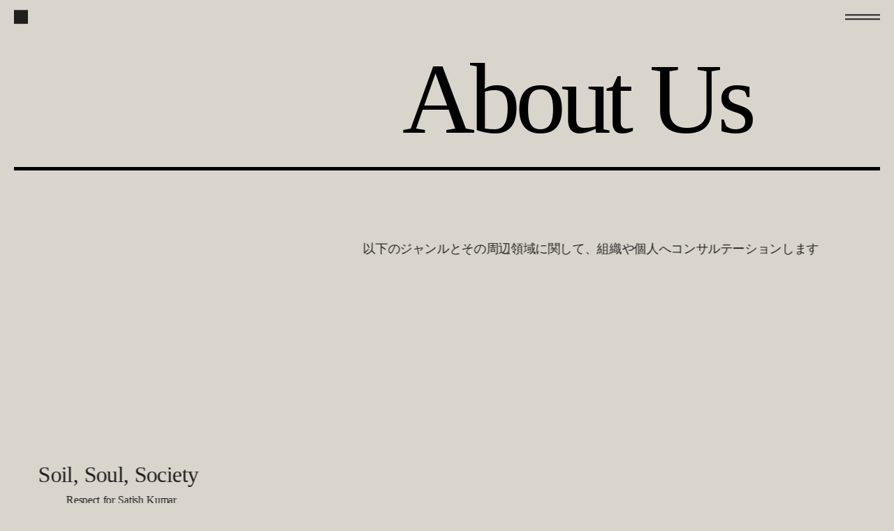

--- FILE ---
content_type: text/html;charset=utf-8
request_url: https://a-seed.org/about-us
body_size: 40299
content:
<!DOCTYPE html>
<html lang="ja">
<head><meta charset="utf-8">
<meta name="viewport" content="width=device-width, initial-scale=1">
<title>A seed for the next - About us</title>
<link rel="preconnect" href="https://fonts.gstatic.com" crossorigin>
<meta name="generator" content="Studio.Design">
<meta name="robots" content="all">
<meta property="og:site_name" content="A seed for the next">
<meta property="og:title" content="A seed for the next - About us">
<meta property="og:image" content="https://storage.googleapis.com/production-os-assets/assets/6b21b576-d358-443d-abba-5116c8b7299e">
<meta property="og:description" content>
<meta property="og:type" content="website">
<meta name="description" content>
<meta property="twitter:card" content="summary_large_image">
<meta property="twitter:image" content="https://storage.googleapis.com/production-os-assets/assets/6b21b576-d358-443d-abba-5116c8b7299e">
<meta name="apple-mobile-web-app-title" content="A seed for the next - About us">
<meta name="format-detection" content="telephone=no,email=no,address=no">
<meta name="chrome" content="nointentdetection">
<meta property="og:url" content="/about-us">
<link rel="icon" type="image/png" href="https://storage.googleapis.com/production-os-assets/assets/7f320845-9659-4bc5-8d38-6311cecbf58a" data-hid="2c9d455">
<link rel="apple-touch-icon" type="image/png" href="https://storage.googleapis.com/production-os-assets/assets/7f320845-9659-4bc5-8d38-6311cecbf58a" data-hid="74ef90c"><link rel="modulepreload" as="script" crossorigin href="/_nuxt/entry.85c64938.js"><link rel="preload" as="style" href="/_nuxt/entry.9a6b5db2.css"><link rel="prefetch" as="image" type="image/svg+xml" href="/_nuxt/close_circle.c7480f3c.svg"><link rel="prefetch" as="image" type="image/svg+xml" href="/_nuxt/round_check.0ebac23f.svg"><link rel="prefetch" as="script" crossorigin href="/_nuxt/LottieRenderer.4a1d5934.js"><link rel="prefetch" as="script" crossorigin href="/_nuxt/error-404.ac691d6d.js"><link rel="prefetch" as="script" crossorigin href="/_nuxt/error-500.c2139f6a.js"><link rel="stylesheet" href="/_nuxt/entry.9a6b5db2.css"><style>.page-enter-active{transition:.6s cubic-bezier(.4,.4,0,1)}.page-leave-active{transition:.3s cubic-bezier(.4,.4,0,1)}.page-enter-from,.page-leave-to{opacity:0}</style><style>:root{--rebranding-loading-bg:#e5e5e5;--rebranding-loading-bar:#222}</style><style>.app[data-v-d12de11f]{align-items:center;flex-direction:column;height:100%;justify-content:center;width:100%}.title[data-v-d12de11f]{font-size:34px;font-weight:300;letter-spacing:2.45px;line-height:30px;margin:30px}</style><style>.LoadMoreAnnouncer[data-v-4f7a7294]{height:1px;margin:-1px;overflow:hidden;padding:0;position:absolute;width:1px;clip:rect(0,0,0,0);border-width:0;white-space:nowrap}</style><style>.TitleAnnouncer[data-v-1a8a037a]{height:1px;margin:-1px;overflow:hidden;padding:0;position:absolute;width:1px;clip:rect(0,0,0,0);border-width:0;white-space:nowrap}</style><style>.publish-studio-style[data-v-5820d031]{transition:.4s cubic-bezier(.4,.4,0,1)}</style><style>.product-font-style[data-v-ed93fc7d]{transition:.4s cubic-bezier(.4,.4,0,1)}</style><style>/*! * Font Awesome Free 6.4.2 by @fontawesome - https://fontawesome.com * License - https://fontawesome.com/license/free (Icons: CC BY 4.0, Fonts: SIL OFL 1.1, Code: MIT License) * Copyright 2023 Fonticons, Inc. */.fa-brands,.fa-solid{-moz-osx-font-smoothing:grayscale;-webkit-font-smoothing:antialiased;--fa-display:inline-flex;align-items:center;display:var(--fa-display,inline-block);font-style:normal;font-variant:normal;justify-content:center;line-height:1;text-rendering:auto}.fa-solid{font-family:Font Awesome\ 6 Free;font-weight:900}.fa-brands{font-family:Font Awesome\ 6 Brands;font-weight:400}:host,:root{--fa-style-family-classic:"Font Awesome 6 Free";--fa-font-solid:normal 900 1em/1 "Font Awesome 6 Free";--fa-style-family-brands:"Font Awesome 6 Brands";--fa-font-brands:normal 400 1em/1 "Font Awesome 6 Brands"}@font-face{font-display:block;font-family:Font Awesome\ 6 Free;font-style:normal;font-weight:900;src:url(https://storage.googleapis.com/production-os-assets/assets/fontawesome/1629704621943/6.4.2/webfonts/fa-solid-900.woff2) format("woff2"),url(https://storage.googleapis.com/production-os-assets/assets/fontawesome/1629704621943/6.4.2/webfonts/fa-solid-900.ttf) format("truetype")}@font-face{font-display:block;font-family:Font Awesome\ 6 Brands;font-style:normal;font-weight:400;src:url(https://storage.googleapis.com/production-os-assets/assets/fontawesome/1629704621943/6.4.2/webfonts/fa-brands-400.woff2) format("woff2"),url(https://storage.googleapis.com/production-os-assets/assets/fontawesome/1629704621943/6.4.2/webfonts/fa-brands-400.ttf) format("truetype")}</style><style>.spinner[data-v-36413753]{animation:loading-spin-36413753 1s linear infinite;height:16px;pointer-events:none;width:16px}.spinner[data-v-36413753]:before{border-bottom:2px solid transparent;border-right:2px solid transparent;border-color:transparent currentcolor currentcolor transparent;border-style:solid;border-width:2px;opacity:.2}.spinner[data-v-36413753]:after,.spinner[data-v-36413753]:before{border-radius:50%;box-sizing:border-box;content:"";height:100%;position:absolute;width:100%}.spinner[data-v-36413753]:after{border-left:2px solid transparent;border-top:2px solid transparent;border-color:currentcolor transparent transparent currentcolor;border-style:solid;border-width:2px;opacity:1}@keyframes loading-spin-36413753{0%{transform:rotate(0deg)}to{transform:rotate(1turn)}}</style><style>@font-face{font-family:grandam;font-style:normal;font-weight:400;src:url(https://storage.googleapis.com/studio-front/fonts/grandam.ttf) format("truetype")}@font-face{font-family:Material Icons;font-style:normal;font-weight:400;src:url(https://storage.googleapis.com/production-os-assets/assets/material-icons/1629704621943/MaterialIcons-Regular.eot);src:local("Material Icons"),local("MaterialIcons-Regular"),url(https://storage.googleapis.com/production-os-assets/assets/material-icons/1629704621943/MaterialIcons-Regular.woff2) format("woff2"),url(https://storage.googleapis.com/production-os-assets/assets/material-icons/1629704621943/MaterialIcons-Regular.woff) format("woff"),url(https://storage.googleapis.com/production-os-assets/assets/material-icons/1629704621943/MaterialIcons-Regular.ttf) format("truetype")}.StudioCanvas{display:flex;height:auto;min-height:100dvh}.StudioCanvas>.sd{min-height:100dvh;overflow:clip}a,abbr,address,article,aside,audio,b,blockquote,body,button,canvas,caption,cite,code,dd,del,details,dfn,div,dl,dt,em,fieldset,figcaption,figure,footer,form,h1,h2,h3,h4,h5,h6,header,hgroup,html,i,iframe,img,input,ins,kbd,label,legend,li,main,mark,menu,nav,object,ol,p,pre,q,samp,section,select,small,span,strong,sub,summary,sup,table,tbody,td,textarea,tfoot,th,thead,time,tr,ul,var,video{border:0;font-family:sans-serif;line-height:1;list-style:none;margin:0;padding:0;text-decoration:none;-webkit-font-smoothing:antialiased;-webkit-backface-visibility:hidden;box-sizing:border-box;color:#333;transition:.3s cubic-bezier(.4,.4,0,1);word-spacing:1px}a:focus:not(:focus-visible),button:focus:not(:focus-visible),summary:focus:not(:focus-visible){outline:none}nav ul{list-style:none}blockquote,q{quotes:none}blockquote:after,blockquote:before,q:after,q:before{content:none}a,button{background:transparent;font-size:100%;margin:0;padding:0;vertical-align:baseline}ins{text-decoration:none}ins,mark{background-color:#ff9;color:#000}mark{font-style:italic;font-weight:700}del{text-decoration:line-through}abbr[title],dfn[title]{border-bottom:1px dotted;cursor:help}table{border-collapse:collapse;border-spacing:0}hr{border:0;border-top:1px solid #ccc;display:block;height:1px;margin:1em 0;padding:0}input,select{vertical-align:middle}textarea{resize:none}.clearfix:after{clear:both;content:"";display:block}[slot=after] button{overflow-anchor:none}</style><style>.sd{flex-wrap:nowrap;max-width:100%;pointer-events:all;z-index:0;-webkit-overflow-scrolling:touch;align-content:center;align-items:center;display:flex;flex:none;flex-direction:column;position:relative}.sd::-webkit-scrollbar{display:none}.sd,.sd.richText *{transition-property:all,--g-angle,--g-color-0,--g-position-0,--g-color-1,--g-position-1,--g-color-2,--g-position-2,--g-color-3,--g-position-3,--g-color-4,--g-position-4,--g-color-5,--g-position-5,--g-color-6,--g-position-6,--g-color-7,--g-position-7,--g-color-8,--g-position-8,--g-color-9,--g-position-9,--g-color-10,--g-position-10,--g-color-11,--g-position-11}input.sd,textarea.sd{align-content:normal}.sd[tabindex]:focus{outline:none}.sd[tabindex]:focus-visible{outline:1px solid;outline-color:Highlight;outline-color:-webkit-focus-ring-color}input[type=email],input[type=tel],input[type=text],select,textarea{-webkit-appearance:none}select{cursor:pointer}.frame{display:block;overflow:hidden}.frame>iframe{height:100%;width:100%}.frame .formrun-embed>iframe:not(:first-child){display:none!important}.image{position:relative}.image:before{background-position:50%;background-size:cover;border-radius:inherit;content:"";height:100%;left:0;pointer-events:none;position:absolute;top:0;transition:inherit;width:100%;z-index:-2}.sd.file{cursor:pointer;flex-direction:row;outline:2px solid transparent;outline-offset:-1px;overflow-wrap:anywhere;word-break:break-word}.sd.file:focus-within{outline-color:Highlight;outline-color:-webkit-focus-ring-color}.file>input[type=file]{opacity:0;pointer-events:none;position:absolute}.sd.text,.sd:where(.icon){align-content:center;align-items:center;display:flex;flex-direction:row;justify-content:center;overflow:visible;overflow-wrap:anywhere;word-break:break-word}.sd:where(.icon.fa){display:inline-flex}.material-icons{align-items:center;display:inline-flex;font-family:Material Icons;font-size:24px;font-style:normal;font-weight:400;justify-content:center;letter-spacing:normal;line-height:1;text-transform:none;white-space:nowrap;word-wrap:normal;direction:ltr;text-rendering:optimizeLegibility;-webkit-font-smoothing:antialiased}.sd:where(.icon.material-symbols){align-items:center;display:flex;font-style:normal;font-variation-settings:"FILL" var(--symbol-fill,0),"wght" var(--symbol-weight,400);justify-content:center;min-height:1em;min-width:1em}.sd.material-symbols-outlined{font-family:Material Symbols Outlined}.sd.material-symbols-rounded{font-family:Material Symbols Rounded}.sd.material-symbols-sharp{font-family:Material Symbols Sharp}.sd.material-symbols-weight-100{--symbol-weight:100}.sd.material-symbols-weight-200{--symbol-weight:200}.sd.material-symbols-weight-300{--symbol-weight:300}.sd.material-symbols-weight-400{--symbol-weight:400}.sd.material-symbols-weight-500{--symbol-weight:500}.sd.material-symbols-weight-600{--symbol-weight:600}.sd.material-symbols-weight-700{--symbol-weight:700}.sd.material-symbols-fill{--symbol-fill:1}a,a.icon,a.text{-webkit-tap-highlight-color:rgba(0,0,0,.15)}.fixed{z-index:2}.sticky{z-index:1}.button{transition:.4s cubic-bezier(.4,.4,0,1)}.button,.link{cursor:pointer}.submitLoading{opacity:.5!important;pointer-events:none!important}.richText{display:block;word-break:break-word}.richText [data-thread],.richText a,.richText blockquote,.richText em,.richText h1,.richText h2,.richText h3,.richText h4,.richText li,.richText ol,.richText p,.richText p>code,.richText pre,.richText pre>code,.richText s,.richText strong,.richText table tbody,.richText table tbody tr,.richText table tbody tr>td,.richText table tbody tr>th,.richText u,.richText ul{backface-visibility:visible;color:inherit;font-family:inherit;font-size:inherit;font-style:inherit;font-weight:inherit;letter-spacing:inherit;line-height:inherit;text-align:inherit}.richText p{display:block;margin:10px 0}.richText>p{min-height:1em}.richText img,.richText video{height:auto;max-width:100%;vertical-align:bottom}.richText h1{display:block;font-size:3em;font-weight:700;margin:20px 0}.richText h2{font-size:2em}.richText h2,.richText h3{display:block;font-weight:700;margin:10px 0}.richText h3{font-size:1em}.richText h4,.richText h5{font-weight:600}.richText h4,.richText h5,.richText h6{display:block;font-size:1em;margin:10px 0}.richText h6{font-weight:500}.richText [data-type=table]{overflow-x:auto}.richText [data-type=table] p{white-space:pre-line;word-break:break-all}.richText table{border:1px solid #f2f2f2;border-collapse:collapse;border-spacing:unset;color:#1a1a1a;font-size:14px;line-height:1.4;margin:10px 0;table-layout:auto}.richText table tr th{background:hsla(0,0%,96%,.5)}.richText table tr td,.richText table tr th{border:1px solid #f2f2f2;max-width:240px;min-width:100px;padding:12px}.richText table tr td p,.richText table tr th p{margin:0}.richText blockquote{border-left:3px solid rgba(0,0,0,.15);font-style:italic;margin:10px 0;padding:10px 15px}.richText [data-type=embed_code]{margin:20px 0;position:relative}.richText [data-type=embed_code]>.height-adjuster>.wrapper{position:relative}.richText [data-type=embed_code]>.height-adjuster>.wrapper[style*=padding-top] iframe{height:100%;left:0;position:absolute;top:0;width:100%}.richText [data-type=embed_code][data-embed-sandbox=true]{display:block;overflow:hidden}.richText [data-type=embed_code][data-embed-code-type=instagram]>.height-adjuster>.wrapper[style*=padding-top]{padding-top:100%}.richText [data-type=embed_code][data-embed-code-type=instagram]>.height-adjuster>.wrapper[style*=padding-top] blockquote{height:100%;left:0;overflow:hidden;position:absolute;top:0;width:100%}.richText [data-type=embed_code][data-embed-code-type=codepen]>.height-adjuster>.wrapper{padding-top:50%}.richText [data-type=embed_code][data-embed-code-type=codepen]>.height-adjuster>.wrapper iframe{height:100%;left:0;position:absolute;top:0;width:100%}.richText [data-type=embed_code][data-embed-code-type=slideshare]>.height-adjuster>.wrapper{padding-top:56.25%}.richText [data-type=embed_code][data-embed-code-type=slideshare]>.height-adjuster>.wrapper iframe{height:100%;left:0;position:absolute;top:0;width:100%}.richText [data-type=embed_code][data-embed-code-type=speakerdeck]>.height-adjuster>.wrapper{padding-top:56.25%}.richText [data-type=embed_code][data-embed-code-type=speakerdeck]>.height-adjuster>.wrapper iframe{height:100%;left:0;position:absolute;top:0;width:100%}.richText [data-type=embed_code][data-embed-code-type=snapwidget]>.height-adjuster>.wrapper{padding-top:30%}.richText [data-type=embed_code][data-embed-code-type=snapwidget]>.height-adjuster>.wrapper iframe{height:100%;left:0;position:absolute;top:0;width:100%}.richText [data-type=embed_code][data-embed-code-type=firework]>.height-adjuster>.wrapper fw-embed-feed{-webkit-user-select:none;-moz-user-select:none;user-select:none}.richText [data-type=embed_code_empty]{display:none}.richText ul{margin:0 0 0 20px}.richText ul li{list-style:disc;margin:10px 0}.richText ul li p{margin:0}.richText ol{margin:0 0 0 20px}.richText ol li{list-style:decimal;margin:10px 0}.richText ol li p{margin:0}.richText hr{border-top:1px solid #ccc;margin:10px 0}.richText p>code{background:#eee;border:1px solid rgba(0,0,0,.1);border-radius:6px;display:inline;margin:2px;padding:0 5px}.richText pre{background:#eee;border-radius:6px;font-family:Menlo,Monaco,Courier New,monospace;margin:20px 0;padding:25px 35px;white-space:pre-wrap}.richText pre code{border:none;padding:0}.richText strong{color:inherit;display:inline;font-family:inherit;font-weight:900}.richText em{font-style:italic}.richText a,.richText u{text-decoration:underline}.richText a{color:#007cff;display:inline}.richText s{text-decoration:line-through}.richText [data-type=table_of_contents]{background-color:#f5f5f5;border-radius:2px;color:#616161;font-size:16px;list-style:none;margin:0;padding:24px 24px 8px;text-decoration:underline}.richText [data-type=table_of_contents] .toc_list{margin:0}.richText [data-type=table_of_contents] .toc_item{color:currentColor;font-size:inherit!important;font-weight:inherit;list-style:none}.richText [data-type=table_of_contents] .toc_item>a{border:none;color:currentColor;font-size:inherit!important;font-weight:inherit;text-decoration:none}.richText [data-type=table_of_contents] .toc_item>a:hover{opacity:.7}.richText [data-type=table_of_contents] .toc_item--1{margin:0 0 16px}.richText [data-type=table_of_contents] .toc_item--2{margin:0 0 16px;padding-left:2rem}.richText [data-type=table_of_contents] .toc_item--3{margin:0 0 16px;padding-left:4rem}.sd.section{align-content:center!important;align-items:center!important;flex-direction:column!important;flex-wrap:nowrap!important;height:auto!important;max-width:100%!important;padding:0!important;width:100%!important}.sd.section-inner{position:static!important}@property --g-angle{syntax:"<angle>";inherits:false;initial-value:180deg}@property --g-color-0{syntax:"<color>";inherits:false;initial-value:transparent}@property --g-position-0{syntax:"<percentage>";inherits:false;initial-value:.01%}@property --g-color-1{syntax:"<color>";inherits:false;initial-value:transparent}@property --g-position-1{syntax:"<percentage>";inherits:false;initial-value:100%}@property --g-color-2{syntax:"<color>";inherits:false;initial-value:transparent}@property --g-position-2{syntax:"<percentage>";inherits:false;initial-value:100%}@property --g-color-3{syntax:"<color>";inherits:false;initial-value:transparent}@property --g-position-3{syntax:"<percentage>";inherits:false;initial-value:100%}@property --g-color-4{syntax:"<color>";inherits:false;initial-value:transparent}@property --g-position-4{syntax:"<percentage>";inherits:false;initial-value:100%}@property --g-color-5{syntax:"<color>";inherits:false;initial-value:transparent}@property --g-position-5{syntax:"<percentage>";inherits:false;initial-value:100%}@property --g-color-6{syntax:"<color>";inherits:false;initial-value:transparent}@property --g-position-6{syntax:"<percentage>";inherits:false;initial-value:100%}@property --g-color-7{syntax:"<color>";inherits:false;initial-value:transparent}@property --g-position-7{syntax:"<percentage>";inherits:false;initial-value:100%}@property --g-color-8{syntax:"<color>";inherits:false;initial-value:transparent}@property --g-position-8{syntax:"<percentage>";inherits:false;initial-value:100%}@property --g-color-9{syntax:"<color>";inherits:false;initial-value:transparent}@property --g-position-9{syntax:"<percentage>";inherits:false;initial-value:100%}@property --g-color-10{syntax:"<color>";inherits:false;initial-value:transparent}@property --g-position-10{syntax:"<percentage>";inherits:false;initial-value:100%}@property --g-color-11{syntax:"<color>";inherits:false;initial-value:transparent}@property --g-position-11{syntax:"<percentage>";inherits:false;initial-value:100%}</style><style>.snackbar[data-v-e23c1c77]{align-items:center;background:#fff;border:1px solid #ededed;border-radius:6px;box-shadow:0 16px 48px -8px rgba(0,0,0,.08),0 10px 25px -5px rgba(0,0,0,.11);display:flex;flex-direction:row;gap:8px;justify-content:space-between;left:50%;max-width:90vw;padding:16px 20px;position:fixed;top:32px;transform:translateX(-50%);-webkit-user-select:none;-moz-user-select:none;user-select:none;width:480px;z-index:9999}.snackbar.v-enter-active[data-v-e23c1c77],.snackbar.v-leave-active[data-v-e23c1c77]{transition:.4s cubic-bezier(.4,.4,0,1)}.snackbar.v-enter-from[data-v-e23c1c77],.snackbar.v-leave-to[data-v-e23c1c77]{opacity:0;transform:translate(-50%,-10px)}.snackbar .convey[data-v-e23c1c77]{align-items:center;display:flex;flex-direction:row;gap:8px;padding:0}.snackbar .convey .icon[data-v-e23c1c77]{background-position:50%;background-repeat:no-repeat;flex-shrink:0;height:24px;width:24px}.snackbar .convey .message[data-v-e23c1c77]{font-size:14px;font-style:normal;font-weight:400;line-height:20px;white-space:pre-line}.snackbar .convey.error .icon[data-v-e23c1c77]{background-image:url(/_nuxt/close_circle.c7480f3c.svg)}.snackbar .convey.error .message[data-v-e23c1c77]{color:#f84f65}.snackbar .convey.success .icon[data-v-e23c1c77]{background-image:url(/_nuxt/round_check.0ebac23f.svg)}.snackbar .convey.success .message[data-v-e23c1c77]{color:#111}.snackbar .button[data-v-e23c1c77]{align-items:center;border-radius:40px;color:#4b9cfb;display:flex;flex-shrink:0;font-family:Inter;font-size:12px;font-style:normal;font-weight:700;justify-content:center;line-height:16px;padding:4px 8px}.snackbar .button[data-v-e23c1c77]:hover{background:#f5f5f5}</style><style>a[data-v-757b86f2]{align-items:center;border-radius:4px;bottom:20px;height:20px;justify-content:center;left:20px;perspective:300px;position:fixed;transition:0s linear;width:84px;z-index:2000}@media (hover:hover){a[data-v-757b86f2]{transition:.4s cubic-bezier(.4,.4,0,1);will-change:width,height}a[data-v-757b86f2]:hover{height:32px;width:200px}}[data-v-757b86f2] .custom-fill path{fill:var(--03ccd9fe)}.fade-enter-active[data-v-757b86f2],.fade-leave-active[data-v-757b86f2]{position:absolute;transform:translateZ(0);transition:opacity .3s cubic-bezier(.4,.4,0,1);will-change:opacity,transform}.fade-enter-from[data-v-757b86f2],.fade-leave-to[data-v-757b86f2]{opacity:0}</style><style>.design-canvas__modal{height:100%;pointer-events:none;position:fixed;transition:none;width:100%;z-index:2}.design-canvas__modal:focus{outline:none}.design-canvas__modal.v-enter-active .studio-canvas,.design-canvas__modal.v-leave-active,.design-canvas__modal.v-leave-active .studio-canvas{transition:.4s cubic-bezier(.4,.4,0,1)}.design-canvas__modal.v-enter-active .studio-canvas *,.design-canvas__modal.v-leave-active .studio-canvas *{transition:none!important}.design-canvas__modal.isNone{transition:none}.design-canvas__modal .design-canvas__modal__base{height:100%;left:0;pointer-events:auto;position:fixed;top:0;transition:.4s cubic-bezier(.4,.4,0,1);width:100%;z-index:-1}.design-canvas__modal .studio-canvas{height:100%;pointer-events:none}.design-canvas__modal .studio-canvas>*{background:none!important;pointer-events:none}</style></head>
<body ><div id="__nuxt"><div><span></span><!----><!----></div></div><script type="application/json" id="__NUXT_DATA__" data-ssr="true">[["Reactive",1],{"data":2,"state":4,"_errors":5,"serverRendered":6,"path":7,"pinia":8},{"dynamicDataabout-us":3},null,{},{"dynamicDataabout-us":3},true,"/about-us",{"cmsContentStore":9,"indexStore":12,"projectStore":15,"productStore":26,"pageHeadStore":491},{"listContentsMap":10,"contentMap":11},["Map"],["Map"],{"routeType":13,"host":14},"publish","a-seed.org",{"project":16},{"id":17,"name":18,"type":19,"customDomain":20,"iconImage":20,"coverImage":21,"displayBadge":22,"integrations":23,"snapshot_path":24,"snapshot_id":25,"recaptchaSiteKey":-1},"VGOKwVJlOn","A seed for the next","web","","https://storage.googleapis.com/production-os-assets/assets/6b21b576-d358-443d-abba-5116c8b7299e",false,[],"https://storage.googleapis.com/studio-publish/projects/VGOKwVJlOn/oWvEKmBDa6/","oWvEKmBDa6",{"product":27,"isLoaded":6,"selectedModalIds":488,"redirectPage":3,"isInitializedRSS":22,"pageViewMap":489,"symbolViewMap":490},{"breakPoints":28,"colors":41,"fonts":63,"head":97,"info":101,"pages":109,"resources":173,"symbols":177,"style":482,"styleVars":484,"enablePassword":22,"classes":486,"publishedUid":-1},[29,32,35,38],{"maxWidth":30,"name":31},540,"mobile",{"maxWidth":33,"name":34},840,"tablet",{"maxWidth":36,"name":37},1140,"small",{"maxWidth":39,"name":40},320,"mini",[42,45,48,51,54,57,59,61],{"color":43,"name":44},"rgba(0,0,0,0.0)","transparent",{"color":46,"name":47},"#FFFFFF","white",{"color":49,"name":50},"#000000","black",{"color":52,"name":53},"linear-gradient(45deg,#FF0055,#F94CFF)","gradient",{"color":55,"name":56},"#141414","color",{"color":58,"name":56},"#d9d5cd",{"color":60,"name":56},"#a18151",{"color":62,"name":56},"#d04019",[64,88,92],{"family":65,"subsets":66,"variants":74,"vendor":87},"Roboto",[67,68,69,70,71,72,73],"cyrillic","cyrillic-ext","greek","greek-ext","latin","latin-ext","vietnamese",[75,76,77,78,79,80,81,82,83,84,85,86],"100","100italic","300","300italic","regular","italic","500","500italic","700","700italic","900","900italic","google",{"family":89,"subsets":90,"variants":91,"vendor":87},"Ubuntu",[67,68,69,70,71,72],[77,78,79,80,81,82,83,84],{"family":93,"subsets":94,"variants":96,"vendor":87},"Zen Kaku Gothic New",[67,95,71,72],"japanese",[77,79,81,83,85],{"favicon":98,"lang":99,"meta":100,"title":18},"https://storage.googleapis.com/production-os-assets/assets/24c2c02e-5383-404b-8915-c5bb6a45d3d3","ja",{"description":20,"og:image":20},{"baseWidth":102,"created_at":103,"screen":104,"type":19,"updated_at":107,"version":108},1600,1518591100346,{"baseWidth":105,"height":106,"isAutoHeight":22,"width":105,"workingState":22},1280,600,1518792996878,"2.0.3",[110,121,131,139,146,154,162,168],{"head":111,"heightExtension":114,"id":115,"name":116,"position":117,"statusBar":119,"uuid":120,"view":3},{"favicon":112,"meta":113,"title":18},"https://storage.googleapis.com/production-os-assets/assets/9a1bfcb5-04a7-478c-8734-62ea7f0f0ba8",{"description":20,"og:image":20},958,"/","Home page",{"x":118,"y":118},0,"dark","e37aeb7f-287b-48d8-942d-62bf7d0cc528",{"head":122,"heightExtension":126,"id":127,"name":128,"statusBar":119,"type":129,"uuid":130,"view":3},{"favicon":123,"meta":124,"title":125},"https://storage.googleapis.com/production-os-assets/assets/98001bfc-4d2f-4225-9819-92f62616472d",{"description":20,"og:image":20},"A seed for the next - Not found",348,"404","Page not found","page","b432d908-5717-4a7a-812e-fb572c716e5e",{"head":132,"heightExtension":126,"id":136,"name":137,"statusBar":119,"type":129,"uuid":138,"view":3},{"favicon":133,"meta":134,"title":135},"https://storage.googleapis.com/production-os-assets/assets/37bb869f-182c-4be5-8732-9b830ff9c9af",{"description":20,"og:image":20},"A seed for the next - CS(S)A","CSSA","CS(S)A","c91737af-a0cd-4364-af86-c74243c64526",{"head":140,"heightExtension":126,"id":144,"name":144,"statusBar":119,"type":129,"uuid":145,"view":3},{"favicon":141,"meta":142,"title":143},"https://storage.googleapis.com/production-os-assets/assets/0bab5d26-e4f8-4cb5-b242-e219600c89fb",{"description":20,"og:image":20},"A seed for the next - JAPONIC","JAPONIC","de357119-45c7-4b98-aad5-4175481c3038",{"head":147,"heightExtension":126,"id":151,"name":152,"statusBar":119,"type":129,"uuid":153,"view":3},{"favicon":148,"meta":149,"title":150},"https://storage.googleapis.com/production-os-assets/assets/7f320845-9659-4bc5-8d38-6311cecbf58a",{"description":20,"og:image":20},"A seed for the next - About us","about-us","About us","e4d16c77-96e9-440e-98dd-2e5b83a6b5ce",{"head":155,"heightExtension":126,"id":159,"name":160,"statusBar":119,"type":129,"uuid":161,"view":3},{"favicon":156,"meta":157,"title":158},"https://storage.googleapis.com/production-os-assets/assets/234b8c54-8ac1-48e5-916e-8d20cbf16d2c",{"description":20,"og:image":20},"A sed for the next - Contact","contact","Contact","b8fd8ff8-86a5-4f9c-943e-1f663676d587",{"heightExtension":163,"id":164,"name":165,"responsive":6,"statusBar":20,"type":166,"uuid":167,"view":3},244,"menu","Menu","modal","82a7d4a0-af2b-4d0c-826f-efb0db74a28f",{"heightExtension":169,"id":170,"name":171,"responsive":6,"statusBar":20,"type":166,"uuid":172,"view":3},293,"thank-you","Thank you","8f952e91-0b04-44db-a0e9-bbeb321bedab",{"rssList":174,"apiList":175,"cmsProjectId":176},[],[],"b14133a8b7dd479293cc",[178,242],{"defaultSize":179,"name":182,"uuid":183,"view":184},{"height":180,"width":181},20.000000012071826,1527.9984186438057,"Header","6b143186-a4d5-4305-b15e-38fcf228b94e",{"children":185,"name":189,"style":227,"tagName":238,"type":239,"uuid":240,"action":241},[186,200],{"action":187,"name":189,"style":190,"tagName":20,"uuid":198,"children":199},{"type":188,"val":115},"link","Box",{":hover":191,"background":49,"borderBottom":193,"borderLeft":193,"borderRight":193,"borderTop":193,"flex":194,"height":195,"transform":196,"transitionDuration":197,"width":195},{"background":62,"transform":192},"rotate(45deg)","0px solid #000","none","20px","rotate(0deg)","600ms","5d97309c-5792-485d-9a10-68b2e585c8ee",[],{"action":201,"children":202,"name":189,"style":220,"tagName":20,"uuid":226},{"type":166,"val":164},[203,212],{"name":189,"style":204,"tagName":20,"uuid":209,"action":210,"children":211},{"background":49,"flex":194,"height":205,"in:hover":206,"margin":207,"width":208},"2px",{"background":62},"2px 0px 2px 0px","50px","e49fed60-6744-4ea9-a28c-ece46527cb13",{},[],{"name":189,"style":213,"tagName":20,"uuid":217,"action":218,"children":219},{"background":49,"flex":194,"height":205,"in:hover":214,"margin":207,"transformOrigin":216,"width":208},{"background":62,"transform":215,"transformOrigin":216},"scale(0.6, 1)","center right","90c0948c-0a2d-43ba-9644-79cd36eba86e",{},[],{":hover":221,"alignContent":222,"alignItems":222,"background":43,"flex":194,"flexDirection":223,"flexWrap":224,"height":225,"justifyContent":222,"transitionDuration":197,"width":225},{"background":43},"center","column","nowrap","auto","98e803a7-5596-48d9-b0b2-63e7eaa12f60",{"&appear":228,"&appear-active":231,"alignContent":222,"alignItems":222,"background":43,"borderRadius":229,"flex":194,"flexDirection":233,"flexWrap":224,"height":225,"justifyContent":234,"left":195,"margin":235,"position":236,"right":195,"top":195,"transitionDelay":232,"transitionDuration":237,"width":225},{"opacity":229,"transform":230},"0","translate(0px, -40px)",{"transitionDelay":232},"0ms","row","space-between","0 0 0 0","fixed","1200ms","header","component","7b9c3148-d3d9-48a6-93e0-45dbad87376f",{},{"defaultSize":243,"name":245,"uuid":246,"view":247},{"height":244,"width":181},292.9746837211408,"Footer","2bb03028-0eb6-4bf7-a130-386bcd16d8c7",{"children":248,"name":189,"style":474,"tagName":479,"type":239,"uuid":480,"action":481},[249,343],{"children":250,"name":189,"style":335,"tagName":20,"uuid":341,"action":342},[251,270,277],{"children":252,"name":260,"style":261,"tagName":267,"uuid":268,"action":269},[253],{"name":189,"style":254,"tagName":20,"uuid":257,"action":258,"children":259},{"background":49,"borderRadius":255,"flex":194,"height":256,"width":256},"50%","35px","6d4cb0a9-4947-4ee7-a84a-976576c69836",{},[],"\u003Cgroup>",{"alignContent":262,"alignItems":262,"flex":194,"flexDirection":233,"flexWrap":224,"height":263,"justifyContent":264,"padding":265,"width":266},"flex-end","60px","flex-start","0px","100%","div","e76d0975-9bb1-4292-af56-2369190f18ea",{},{"name":189,"style":271,"tagName":20,"uuid":274,"action":275,"children":276},{"background":49,"flex":194,"height":272,"margin":273,"width":266},"5px","30px 0px 0px 0px","361506bb-4030-4515-b6b4-2e6a35bac970",{},[],{"children":278,"name":189,"style":329,"tagName":20,"uuid":333,"action":334},[279,301],{"children":280,"name":189,"style":296,"tagName":20,"uuid":299,"action":300},[281],{"content":282,"name":284,"style":285,"tagName":20,"uuid":293,"action":294,"children":295},{"data":18,"type":283},"text","Text",{"@mobile":286,"color":49,"fontFamily":89,"fontSize":289,"fontWeight":290,"height":225,"letterSpacing":291,"lineHeight":292,"textAlign":222,"width":225},{"flex":194,"fontSize":287,"textAlign":288,"width":266},"28px","left","32px",400,"normal","1.4","2f0e8b1e-58c7-4fb0-86c0-b5de2ba7536f",{},[],{"@mobile":297,"alignContent":264,"alignItems":264,"background":43,"flex":194,"flexDirection":223,"flexWrap":224,"height":225,"justifyContent":264,"width":255},{"flex":194,"width":298},"300px","4e5aec3a-710b-4d4f-9869-dd6f7efdd3c7",{},{"children":302,"name":189,"style":325,"tagName":20,"uuid":327,"action":328},[303,311,318],{"action":304,"content":305,"name":284,"style":306,"tagName":20,"uuid":309,"children":310},{"type":188,"val":115},{"data":116,"type":283},{":hover":307,"color":49,"fontFamily":89,"fontSize":195,"fontWeight":290,"height":225,"letterSpacing":308,"lineHeight":292,"textAlign":222,"width":225},{"color":62},"-0.02em","6c4707ef-2551-4d7a-bc41-eb3e138d0c63",[],{"action":312,"content":313,"name":284,"style":314,"tagName":20,"uuid":316,"children":317},{"type":188,"val":151},{"data":152,"type":283},{":hover":315,"color":49,"fontFamily":89,"fontSize":195,"fontWeight":290,"height":225,"letterSpacing":308,"lineHeight":292,"textAlign":222,"width":225},{"color":62},"bd588ec8-d536-4edd-9f82-29ac2047e0b3",[],{"action":319,"content":320,"name":284,"style":321,"tagName":20,"uuid":323,"children":324},{"type":188,"val":159},{"data":160,"type":283},{":hover":322,"color":49,"fontFamily":89,"fontSize":195,"fontWeight":290,"height":225,"letterSpacing":308,"lineHeight":292,"textAlign":222,"width":225},{"color":62},"3475ea64-deb7-424c-9c35-82296848185f",[],{"@mobile":326,"alignContent":264,"alignItems":264,"background":43,"flex":194,"flexDirection":223,"flexWrap":224,"height":225,"justifyContent":264,"width":255},{"margin":273},"7f76c1e1-9be1-4617-9cc3-c709807978b5",{},{"@mobile":330,"@tablet":331,"alignContent":264,"alignItems":264,"background":43,"flex":194,"flexDirection":233,"flexWrap":224,"height":225,"justifyContent":264,"margin":273,"width":332},{"flexDirection":223,"flexWrap":224},{"width":266},"640px","84d743bb-16d8-4775-a13f-3533836f9072",{},{"&appear":336,"@tablet":338,"alignContent":262,"alignItems":262,"background":43,"flex":194,"flexDirection":223,"flexWrap":224,"height":225,"justifyContent":264,"margin":339,"transitionDelay":340,"transitionDuration":237,"width":255},{"opacity":229,"transform":337},"translate(-10px, 0px)",{"width":266},"0px 10px 0px 0px","300ms","01b6b86f-c515-48f5-b17e-d1a6bfaf49c2",{},{"children":344,"name":189,"style":465,"tagName":20,"uuid":472,"action":473},[345,384,389],{"children":346,"name":260,"style":378,"tagName":267,"uuid":382,"action":383},[347],{"action":348,"children":349,"name":260,"style":371,"tagName":267,"uuid":377},{"type":188,"val":159},[350,361],{"content":351,"name":284,"style":353,"tagName":20,"uuid":358,"action":359,"children":360},{"data":352,"type":283},"Contact now",{"color":49,"fontFamily":89,"fontSize":354,"fontWeight":355,"height":225,"in:hover":356,"lineHeight":292,"margin":357,"textAlign":222,"width":225},"18px",700,{"color":62},"0px 0px 0px 0px","36107e0c-de60-4190-a931-eb4977363d02",{},[],{"content":362,"name":365,"style":366,"tagName":20,"uuid":368,"action":369,"children":370},{"data":363,"type":364},"fa-arrow-circle-right","icon-fa","Icon",{"color":49,"fontSize":354,"in:hover":367},{"color":62},"1fb57e61-e071-45e6-884f-271b16ae7fc1",{},[],{":hover":372,"alignContent":222,"alignItems":222,"borderBottom":374,"borderLeft":374,"borderRadius":287,"borderRight":374,"borderTop":374,"flex":194,"flexDirection":233,"flexWrap":224,"height":263,"justifyContent":234,"padding":375,"transitionDuration":197,"width":376},{"borderBottom":373,"borderLeft":373,"borderRight":373,"borderTop":373},"2px solid #d04019","2px solid #000","0px 25px 0px","240px","bc608da8-a679-42b6-a507-2ac808572774",{"@mobile":379,"@tablet":381,"alignContent":222,"alignItems":222,"flex":194,"flexDirection":233,"flexWrap":224,"justifyContent":262,"padding":265,"width":266},{"margin":380},"0px 0px 20px 0px",{"justifyContent":264},"ea849661-50d2-4e95-b253-c2da8e2980fa",{},{"name":189,"style":385,"tagName":20,"uuid":386,"action":387,"children":388},{"background":49,"flex":194,"height":272,"margin":273,"width":266},"5e9e6237-0073-4670-8b51-8bb44f89aa7c",{},[],{"children":390,"name":189,"style":460,"tagName":20,"uuid":463,"action":464},[391,420],{"children":392,"name":189,"style":416,"tagName":20,"uuid":418,"action":419},[393,405],{"content":394,"name":284,"style":396,"tagName":401,"uuid":402,"action":403,"children":404},{"data":395,"type":283},"Soil, Soul, Society ",{"@small":397,"@tablet":399,"color":49,"fontFamily":89,"fontSize":400,"fontWeight":290,"height":225,"letterSpacing":308,"lineHeight":292,"textAlign":288,"width":225},{"fontSize":398},"22px",{"fontSize":195},"24px","h4","74f2a11a-7245-4fb6-9308-caf41264c02a",{},[],{"content":406,"name":284,"style":408,"tagName":401,"uuid":413,"action":414,"children":415},{"data":407,"type":283},"Respect for Satish Kumar",{"@small":409,"@tablet":411,"color":49,"fontFamily":89,"fontSize":410,"fontWeight":290,"height":225,"letterSpacing":308,"lineHeight":292,"textAlign":288,"width":225},{"fontSize":410},"14px",{"fontSize":412},"13px","1f783ac1-3f20-464b-8daf-aba946127b3f",{},[],{"@mobile":417,"alignContent":264,"alignItems":264,"background":43,"flex":194,"flexDirection":223,"flexWrap":224,"height":225,"justifyContent":264,"width":255},{"width":266},"698a0ef9-88d7-48cf-bd31-6c6d310c091e",{},{"children":421,"name":189,"style":456,"tagName":20,"uuid":458,"action":459},[422,433,444],{"attrs":423,"content":425,"name":426,"style":428,"tagName":20,"uuid":430,"children":431,"action":432},{"target":424},"_blank",{"data":426,"href":427,"type":364},"fa-facebook-square","https://www.facebook.com/tanepuA",{"fontSize":400,"margin":339,"@tablet":429},{"width":225},"b85f50f7-fddb-433e-be42-c57ee926de18",[],{},{"attrs":434,"content":435,"name":365,"style":438,"tagName":20,"uuid":441,"action":442,"children":443},{"target":424},{"data":436,"href":437,"type":364},"fa-twitter","https://mobile.twitter.com/tanepu2014",{":hover":439,"color":49,"fontSize":400,"@mobile":440,"margin":339},{"color":62},{"margin":339},"91dd7aaa-be87-410d-bc5a-47a6d9893b44",{},[],{"uuid":445,"tagName":20,"name":446,"children":447,"style":448,"content":450,"action":454,"attrs":455},"b45386e7-9e34-4cc8-9566-d7607db11bbc","Image",[],{"width":400,"height":400,"flex":194,"margin":357,"@mobile":449},{"margin":357},{"type":451,"src":452,"href":453},"image","https://storage.googleapis.com/studio-design-asset-files/projects/VGOKwVJlOn/s-400x343_webp_1d6b3fc1-faae-490b-bde8-d24038493a7e.png","https://iridium77.org",[],{"target":424},{"@mobile":457,"alignContent":264,"alignItems":264,"background":43,"flex":194,"flexDirection":233,"flexWrap":224,"height":225,"justifyContent":262,"width":255},{"justifyContent":264,"margin":273,"width":266},"900fcd15-0a9e-443b-8e21-b53969760144",{},{"@mobile":461,"@tablet":462,"alignContent":264,"alignItems":264,"background":43,"flex":194,"flexDirection":233,"flexWrap":224,"height":225,"justifyContent":264,"margin":273,"width":332},{"flexDirection":223,"flexWrap":224},{"width":266},"2dc117f1-9b75-4514-ab03-9697b493c97d",{},{"&appear":466,"@mobile":468,"@tablet":470,"alignContent":264,"alignItems":264,"background":43,"flex":194,"flexDirection":223,"flexWrap":224,"height":225,"justifyContent":264,"margin":339,"transitionDelay":340,"transitionDuration":237,"width":255},{"opacity":229,"transform":467},"translate(10px, 0px)",{"margin":469},"40px 10px 0px 0px",{"margin":471,"width":266},"70px 10px 0px 0px","2f7f30c9-4ff0-490c-9e1c-5576d652b626",{},{"@mobile":475,"@tablet":477,"alignContent":264,"alignItems":264,"background":43,"flex":194,"flexDirection":233,"flexWrap":224,"height":225,"justifyContent":264,"margin":478,"width":266},{"margin":476},"40px 20px 70px 20px",{"flexDirection":223,"flexWrap":224},"70px 20px 70px 20px","footer","0500ca4c-9b36-4da8-9bfa-835fd21deef5",{},{"fontFamily":483},[],{"fontFamily":485},[],{"typography":487},[],[],{},["Map"],{"googleFontMap":492,"typesquareLoaded":22,"hasCustomFont":22,"materialSymbols":493},["Map"],[]]</script><script>window.__NUXT__={};window.__NUXT__.config={public:{apiBaseUrl:"https://api.studiodesignapp.com/api",cmsApiBaseUrl:"https://api.cms.studiodesignapp.com",previewBaseUrl:"https://preview.studio.site",facebookAppId:"569471266584583",firebaseApiKey:"AIzaSyBkjSUz89vvvl35U-EErvfHXLhsDakoNNg",firebaseProjectId:"studio-7e371",firebaseAuthDomain:"studio-7e371.firebaseapp.com",firebaseDatabaseURL:"https://studio-7e371.firebaseio.com",firebaseStorageBucket:"studio-7e371.appspot.com",firebaseMessagingSenderId:"373326844567",firebaseAppId:"1:389988806345:web:db757f2db74be8b3",studioDomain:".studio.site",studioPublishUrl:"https://storage.googleapis.com/studio-publish",studioPublishIndexUrl:"https://storage.googleapis.com/studio-publish-index",rssApiPath:"https://rss.studiodesignapp.com/rssConverter",embedSandboxDomain:".studioiframesandbox.com",apiProxyUrl:"https://studio-api-proxy-rajzgb4wwq-an.a.run.app",proxyApiBaseUrl:"",isDev:false,fontsApiBaseUrl:"https://fonts.studio.design",jwtCookieName:"jwt_token"},app:{baseURL:"/",buildAssetsDir:"/_nuxt/",cdnURL:""}}</script><script type="module" src="/_nuxt/entry.85c64938.js" crossorigin></script></body>
</html>

--- FILE ---
content_type: text/plain; charset=utf-8
request_url: https://analytics.studiodesignapp.com/event
body_size: -227
content:
Message published: 17825690029175233